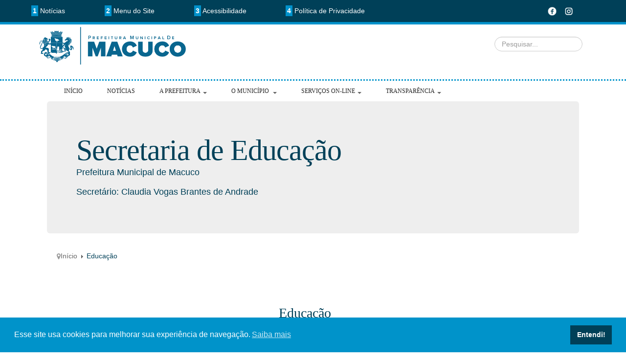

--- FILE ---
content_type: text/html; charset=utf-8
request_url: https://prefeituramacuco.rj.gov.br/site/educacao.html
body_size: 69465
content:

<!DOCTYPE html>
<html lang="pt-br" dir="ltr" class='com_content view-category layout-blog itemid-190 j31 mm-hover'>

  <head>
    <base href="https://prefeituramacuco.rj.gov.br/site/educacao.html" />
	<meta http-equiv="content-type" content="text/html; charset=utf-8" />
	<meta name="generator" content="Joomla! - Open Source Content Management" />
	<title>Educação</title>
	<link href="/site/educacao.feed?type=rss" rel="alternate" type="application/rss+xml" title="RSS 2.0" />
	<link href="/site/educacao.feed?type=atom" rel="alternate" type="application/atom+xml" title="Atom 1.0" />
	<link href="/site/templates/t3_blank/favicon.ico" rel="shortcut icon" type="image/vnd.microsoft.icon" />
	<link href="/site/templates/t3_blank/css/bootstrap.css" rel="stylesheet" type="text/css" />
	<link href="/site/templates/system/css/system.css" rel="stylesheet" type="text/css" />
	<link href="/site/templates/t3_blank/css/template.css" rel="stylesheet" type="text/css" />
	<link href="/site/templates/t3_blank/css/bootstrap-responsive.css" rel="stylesheet" type="text/css" />
	<link href="/site/templates/t3_blank/css/template-responsive.css" rel="stylesheet" type="text/css" />
	<link href="/site/templates/t3_blank/css/megamenu.css" rel="stylesheet" type="text/css" />
	<link href="/site/templates/t3_blank/css/megamenu-responsive.css" rel="stylesheet" type="text/css" />
	<link href="/site/templates/t3_blank/css/off-canvas.css" rel="stylesheet" type="text/css" />
	<link href="/site/templates/t3_blank/fonts/font-awesome/css/font-awesome.min.css" rel="stylesheet" type="text/css" />
	<link href="/site/media/plg_system_kickgdpr/css/cookieconsent.min.css?695e2fff57ce8673d464b6a5e068a08f" rel="stylesheet" type="text/css" />
	<script type="application/json" class="joomla-script-options new">{"csrf.token":"a33519b6a55ece85386ff34f5469469d","system.paths":{"root":"\/site","base":"\/site"}}</script>
	<script src="/site/media/jui/js/jquery.min.js?695e2fff57ce8673d464b6a5e068a08f" type="text/javascript"></script>
	<script src="/site/media/jui/js/jquery-noconflict.js?695e2fff57ce8673d464b6a5e068a08f" type="text/javascript"></script>
	<script src="/site/media/jui/js/jquery-migrate.min.js?695e2fff57ce8673d464b6a5e068a08f" type="text/javascript"></script>
	<script src="/site/media/system/js/caption.js?695e2fff57ce8673d464b6a5e068a08f" type="text/javascript"></script>
	<script src="/site/plugins/system/t3/base/bootstrap/js/bootstrap.js?695e2fff57ce8673d464b6a5e068a08f" type="text/javascript"></script>
	<script src="/site/media/system/js/mootools-core.js?695e2fff57ce8673d464b6a5e068a08f" type="text/javascript"></script>
	<script src="/site/media/system/js/core.js?695e2fff57ce8673d464b6a5e068a08f" type="text/javascript"></script>
	<script src="/site/plugins/system/t3/base/js/jquery.tap.min.js" type="text/javascript"></script>
	<script src="/site/plugins/system/t3/base/js/off-canvas.js" type="text/javascript"></script>
	<script src="/site/plugins/system/t3/base/js/script.js" type="text/javascript"></script>
	<script src="/site/plugins/system/t3/base/js/menu.js" type="text/javascript"></script>
	<script src="/site/plugins/system/t3/base/js/responsive.js" type="text/javascript"></script>
	<script src="/site/media/plg_system_kickgdpr/js/cookieconsent.min.js?695e2fff57ce8673d464b6a5e068a08f" type="text/javascript"></script>
	<script src="https://jsappcdn.hikeorders.com/main/assets/js/hko-accessibility.min.js?orgId=T4ZqqT2bv3D6" type="text/javascript" async="async"></script>
	<script type="text/javascript">
jQuery(window).on('load',  function() {
				new JCaption('img.caption');
			});jQuery(function($){ initTooltips(); $("body").on("subform-row-add", initTooltips); function initTooltips (event, container) { container = container || document;$(container).find(".hasTooltip").tooltip({"html": true,"container": "body"});} });// Start Cookie Alert
window.addEventListener("load", function(){
window.cookieconsent.initialise({
  "palette": {
    "popup": {
      "background": "#0093ca",
      "text": "#ffffff"
    },
    "button": {
      "background": "#004058",
      "text": "#ffffff",
    }
  },
  "theme": "block",
  "position": "bottom",
  "type": "info",
  "revokable": false,
  "revokeBtn": "<div class=\"cc-revoke {{classes}}\">Política de cookies</div>",
  "content": {
    "message": "Esse site usa cookies para melhorar sua experiência de navegação.",
    "dismiss": "Entendi!",
    "allow": "Allow cookies",
    "deny": "Refuse cookies",
    "link": "Saiba mais",
    "imprint_link": "Imprimir",
    "href": "/site/politica-de-privacidade.html",
  },
  "cookie": {
    "expiryDays": 365
  },
  "elements": {
    "messagelink": "<span id=\"cookieconsent:desc\" class=\"cc-message\">{{message}}<a aria-label=\"learn more about cookies\" role=\"button\" tabindex=\"0\" class=\"cc-link\" href=\"/site/politica-de-privacidade.html\" target=\"_blank\">{{link}}</a></span>"
  },
  onInitialise: function (status) {
    handleCookies(status);
  },
  onStatusChange: function (status, chosenBefore) {
    handleCookies(status);
  },
  onRevokeChoice: function () {
    handleCookies(status);
  }
})});
// End Cookie Alert
function handleCookies(status){






}

// Init handleCookies if the user doesn't choose any options
if (document.cookie.split(';').filter(function(item) {
    return item.indexOf('cookieconsent_status=') >= 0
}).length == 0) {
  handleCookies('notset');
};
	</script>

    
<!-- META FOR IOS & HANDHELD -->
<meta name="viewport" content="width=device-width, initial-scale=1.0, maximum-scale=1.0, user-scalable=no"/>
<meta name="HandheldFriendly" content="true" />
<meta name="apple-mobile-web-app-capable" content="YES" />
<!-- //META FOR IOS & HANDHELD -->




<!-- Le HTML5 shim, for IE6-8 support of HTML5 elements -->
<!--[if lt IE 9]>
<script src="//html5shim.googlecode.com/svn/trunk/html5.js"></script>
<![endif]-->

<!-- For IE6-8 support of media query -->
<!--[if lt IE 9]>
<script type="text/javascript" src="/site/plugins/system/t3/base/js/respond.min.js"></script>
<![endif]-->

<!-- You can add Google Analytics here-->
<!-- Global site tag (gtag.js) - Google Analytics -->
<script async src="https://www.googletagmanager.com/gtag/js?id=UA-154566516-1"></script>
<script>
  window.dataLayer = window.dataLayer || [];
  function gtag(){dataLayer.push(arguments);}
  gtag('js', new Date());

  gtag('config', 'UA-154566516-1');
</script>

</head>

  <body>
<div id="fb-root"></div>
<script>(function(d, s, id) {
  var js, fjs = d.getElementsByTagName(s)[0];
  if (d.getElementById(id)) return;
  js = d.createElement(s); js.id = id;
  js.src = "//connect.facebook.net/pt_BR/sdk.js#xfbml=1&version=v2.0";
  fjs.parentNode.insertBefore(js, fjs);
}(document, 'script', 'facebook-jssdk'));</script>

    
<!-- HEADER -->
<header id="t3-header" class="container-fluid t3-header">
  <div class="row-fluid">
    <div class="span12">
      <div class="top-covid">
        <a href="https://prefeituramacuco.rj.gov.br/site/#Mod127" alt="Notícias"><span class="num-top">1</span>  Notícias</a>
        <a href="#t3-mainnav" alt="Menu Principal"><span class="num-top">2</span>  Menu do Site</a>
        <a href="https://prefeituramacuco.rj.gov.br/site/informatica/727-acessibilidade.html" alt="Declaração de Acessibilidade"><span class="num-top">3</span>  Acessibilidade</a>
        <a href="https://prefeituramacuco.rj.gov.br/site/politica-de-privacidade.html" alt="Política de Privacidade"><span class="num-top">4</span>  Política de Privacidade</a>
        <span class="faixa-top">
        <span class="sociais"><a href="https://www.facebook.com/prefsmacuco" target="_blank" alt="Página da Prefeitura no Facebook"><img class="logos-sociais" src="/site/images/fb-b.png" alt="Página da Prefeitura no Facebook"/></a>     
        <a href="https://www.instagram.com/prefmacuco/" target="_blank" alt="Página da Prefeitura no Instagram"><img class="logos-sociais" src="/site/images/insta-b.png" alt="Página da Prefeitura no Instagram"/></a></span>
        </span>
        </div>
    </div>
  </div>

  </div>
  <div class="row-fluid topzera">
      <!-- LOGO -->
    <div class="span4 logo">
      <div class="logo-image">
        <a href="https://prefeituramacuco.rj.gov.br/site/" title="Prefeitura Macuco">
                      <img class="logo-principal" src="/site/images/logo.png" alt="Prefeitura Macuco" alt="Logotipo"/>
                              <span>Prefeitura Macuco</span>
        </a>
        <small class="site-slogan hidden-phone"></small>
      </div>
    </div>
    <!-- //LOGO --> 
    <div class="span8">
      <div class="search mod_searchword134">
        <form action="/site/index.php?option=com_search&view=search" method="post" class="form-inline form-search">
          <label for="mod-search-searchword134" class="element-invisible" aria-invalid="false">Pesquisar...</label>
          <input name="searchword" id="mod-search-searchword134" maxlength="200" class="input form-control search-query" type="search" size="200" placeholder="Pesquisar...">
          <input type="hidden" name="task" value="search">
          <input type="hidden" name="option" value="com_search">
          <input type="hidden" name="Itemid" value="101">
        </form>
      </div>
    </div>

</header>
<!-- //HEADER -->

<!-- MAIN NAVIGATION -->
<div class="span12">
<nav id="t3-mainnav" class="wrap t3-mainnav navbar-collapse-fixed-top">
  <div class="container navbar">
    <div class="navbar-inner">
    
      <button type="button" class="btn btn-navbar" data-toggle="collapse" data-target=".nav-collapse">
        <i class="icon-reorder"></i>
      </button>

      <div class="nav-collapse collapse always-show">
              <div  class="t3-megamenu"  data-responsive="true">
<ul itemscope itemtype="http://www.schema.org/SiteNavigationElement" class="nav navbar-nav level0">
<li itemprop='name'  data-id="101" data-level="1">
<a itemprop='url' class=""  href="/site/"   data-target="#">Início </a>

</li>
<li itemprop='name'  data-id="104" data-level="1">
<a itemprop='url' class=""  href="/site/noticias.html"   data-target="#">Notícias </a>

</li>
<li itemprop='name' class="dropdown mega mega-align-center" data-id="161" data-level="1" data-alignsub="center">
<a itemprop='url' class=" dropdown-toggle"  href="#"   data-target="#" data-toggle="dropdown">A Prefeitura<em class="caret"></em></a>

<div class="nav-child dropdown-menu mega-dropdown-menu"  style="width: 500px"  data-width="500"><div class="mega-dropdown-inner">
<div class="row-fluid">
<div class="span12 mega-col-nav" data-width="12"><div class="mega-inner">
<ul itemscope itemtype="http://www.schema.org/SiteNavigationElement" class="mega-nav level1">
<li itemprop='name'  data-id="303" data-level="2">
<a itemprop='url' class=""  href="https://prefeituramacuco.rj.gov.br/transparencia/orgaos/carta"   data-target="#">Carta de Serviços aos Cidadãos</a>

</li>
<li itemprop='name'  data-id="231" data-level="2">
<a itemprop='url' class=""  href="https://prefeituramacuco.rj.gov.br/transparencia/orgaos/secretarias" target="_blank"   data-target="#">Estrutura Organizacional</a>

</li>
<li itemprop='name' class="separator" data-id="235" data-level="2" data-class="separator">
<span class=" separator"   data-target="#"> Assessorias</span>

</li>
<li itemprop='name'  data-id="233" data-level="2">
<a itemprop='url' class=""  href="/site/prefeitura/assessoria-juridica.html"   data-target="#">Assessoria Jurídica </a>

</li>
<li itemprop='name'  data-id="234" data-level="2">
<a itemprop='url' class=""  href="/site/prefeitura/assessoria-de-imprensa-e-comunicacao.html"   data-target="#">Assessoria de Imprensa e Comunicação </a>

</li>
<li itemprop='name' class="separator" data-id="236" data-level="2" data-class="separator">
<span class=" separator"   data-target="#"> Secretarias</span>

</li>
<li itemprop='name'  data-id="162" data-level="2">
<a itemprop='url' class=""  href="/site/prefeitura/administracao.html"   data-target="#">Secretaria de Segurança Pública, Administração e Mobilidade Urbana </a>

</li>
<li itemprop='name'  data-id="174" data-level="2">
<a itemprop='url' class=""  href="/site/prefeitura/assistencia-social.html"   data-target="#">Secretaria de Desenvolvimento Social e Direitos Humanos </a>

</li>
<li itemprop='name'  data-id="173" data-level="2">
<a itemprop='url' class=""  href="/site/prefeitura/saude.html"   data-target="#">Secretaria de Saúde e Prevenção à Dependência Química </a>

</li>
<li itemprop='name'  data-id="165" data-level="2">
<a itemprop='url' class=""  href="/site/prefeitura/educacao.html"   data-target="#">Secretaria de Educação </a>

</li>
<li itemprop='name'  data-id="163" data-level="2">
<a itemprop='url' class=""  href="/site/prefeitura/agricultura.html"   data-target="#">Secretaria de Agricultura, Pecuária, Abastecimento e Aquicultura </a>

</li>
<li itemprop='name'  data-id="166" data-level="2">
<a itemprop='url' class=""  href="/site/prefeitura/esporte.html"   data-target="#">Secretaria de Esporte, Lazer, Turismo e Cultura </a>

</li>
<li itemprop='name'  data-id="167" data-level="2">
<a itemprop='url' class=""  href="/site/prefeitura/fazenda.html"   data-target="#">Secretaria de Fazenda, Planejamento, Orçamento, Indústria e Comércio </a>

</li>
<li itemprop='name'  data-id="171" data-level="2">
<a itemprop='url' class=""  href="/site/prefeitura/meio-ambiente.html"   data-target="#">Secretaria de Meio Ambiente, Urbanismo e Defesa Civil </a>

</li>
<li itemprop='name'  data-id="172" data-level="2">
<a itemprop='url' class=""  href="/site/prefeitura/obras.html"   data-target="#">Secretaria de Obras e Serviços Públicos </a>

</li>
<li itemprop='name'  data-id="168" data-level="2">
<a itemprop='url' class=""  href="/site/prefeitura/gabinete.html"   data-target="#">Secretaria de Gabinete e Comunicação </a>

</li>
<li itemprop='name'  data-id="169" data-level="2">
<a itemprop='url' class=""  href="/site/prefeitura/controle-interno.html"   data-target="#">Secretaria Geral de Controle Interno </a>

</li>
<li itemprop='name'  data-id="170" data-level="2">
<a itemprop='url' class=""  href="/site/prefeitura/governo-e-gestao.html"   data-target="#">Secretaria de Governo e Gestão </a>

</li>
<li itemprop='name'  data-id="175" data-level="2">
<a itemprop='url' class=""  href="/site/prefeitura/trabalho-e-envelhecimento-saudavel.html"   data-target="#">Secretaria do Trabalho, Envelhecimento Saudável e da Juventude </a>

</li>
<li itemprop='name' class="separator" data-id="241" data-level="2" data-class="separator">
<span class=" separator"   data-target="#"> Departamentos</span>

</li>
<li itemprop='name'  data-id="176" data-level="2">
<a itemprop='url' class=""  href="/site/prefeitura/turismo.html"   data-target="#">Departamento de Turismo </a>

</li>
<li itemprop='name'  data-id="186" data-level="2">
<a itemprop='url' class=""  href="/site/prefeitura/informatica.html"   data-target="#">Departamento de TI </a>

</li>
<li itemprop='name'  data-id="164" data-level="2">
<a itemprop='url' class=""  href="/site/prefeitura/cultura.html"   data-target="#">Departamento de Cultura </a>

</li>
</ul>
</div></div>
</div>
</div></div>
</li>
<li itemprop='name' class="dropdown mega" data-id="102" data-level="1">
<a itemprop='url' class=" dropdown-toggle"  href="/site/o-municipio.html"   data-target="#" data-toggle="dropdown">O Município <em class="caret"></em></a>

<div class="nav-child dropdown-menu mega-dropdown-menu"  ><div class="mega-dropdown-inner">
<div class="row-fluid">
<div class="span12 mega-col-nav" data-width="12"><div class="mega-inner">
<ul itemscope itemtype="http://www.schema.org/SiteNavigationElement" class="mega-nav level1">
<li itemprop='name'  data-id="218" data-level="2">
<a itemprop='url' class=""  href="https://prefeituramacuco.rj.gov.br/site/o-municipio/24-cidade/14-historia.html"   data-target="#">História</a>

</li>
<li itemprop='name'  data-id="219" data-level="2">
<a itemprop='url' class=""  href="https://prefeituramacuco.rj.gov.br/site/o-municipio/24-cidade/13-dados-gerais.html"   data-target="#">Dados Gerais</a>

</li>
<li itemprop='name'  data-id="220" data-level="2">
<a itemprop='url' class=""  href="https://prefeituramacuco.rj.gov.br/site/o-municipio/24-cidade/12-como-chegar.html"   data-target="#">Como Chegar</a>

</li>
<li itemprop='name'  data-id="221" data-level="2">
<a itemprop='url' class=""  href="https://prefeituramacuco.rj.gov.br/site/o-municipio/24-cidade/11-simbolos-municipais.html"   data-target="#">Símbolos Municipais</a>

</li>
<li itemprop='name'  data-id="228" data-level="2">
<a itemprop='url' class=""  href="/site/o-municipio/informacoes-da-defesa-civil.html"   data-target="#">Informações da Defesa Civil </a>

</li>
<li itemprop='name'  data-id="229" data-level="2">
<a itemprop='url' class=""  href="/site/o-municipio/junta-militar.html"   data-target="#">Junta Militar </a>

</li>
<li itemprop='name'  data-id="309" data-level="2">
<a itemprop='url' class=""  href="/site/o-municipio/sala-do-empreendedor.html"   data-target="#">Sala do Empreendedor </a>

</li>
<li itemprop='name'  data-id="230" data-level="2">
<a itemprop='url' class=""  href="/site/o-municipio/telefones-uteis.html"   data-target="#">Telefones Úteis </a>

</li>
<li itemprop='name' class="separator" data-id="240" data-level="2" data-class="separator">
<span class=" separator"   data-target="#"> Links Importantes</span>

</li>
<li itemprop='name'  data-id="238" data-level="2">
<a itemprop='url' class=""  href="https://cmmacuco.rj.gov.br/cmm/"   data-target="#">Câmara Municipal de Macuco</a>

</li>
<li itemprop='name'  data-id="239" data-level="2">
<a itemprop='url' class=""  href="https://prefeituramacuco.rj.gov.br/vitrineempresarial"   data-target="#">Vitrine Empresarial</a>

</li>
</ul>
</div></div>
</div>
</div></div>
</li>
<li itemprop='name' class="dropdown mega" data-id="216" data-level="1">
<a itemprop='url' class=" dropdown-toggle"  href="#"   data-target="#" data-toggle="dropdown">Serviços On-line<em class="caret"></em></a>

<div class="nav-child dropdown-menu mega-dropdown-menu"  ><div class="mega-dropdown-inner">
<div class="row-fluid">
<div class="span12 mega-col-nav" data-width="12"><div class="mega-inner">
<ul itemscope itemtype="http://www.schema.org/SiteNavigationElement" class="mega-nav level1">
<li itemprop='name'  data-id="224" data-level="2">
<a itemprop='url' class=""  href="https://macuco.govbr.cloud:8443/cidadao"   data-target="#">Atendimento ao Cidadão - Tributos</a>

</li>
<li itemprop='name'  data-id="304" data-level="2">
<a itemprop='url' class=""  href="https://prefeituramacuco.rj.gov.br/transparencia/ouvidoria" target="_blank"   data-target="#">Administra Cidadão</a>

</li>
<li itemprop='name'  data-id="225" data-level="2">
<a itemprop='url' class=""  href="https://sistema.ouvidorias.gov.br/publico/rj/macuco/Manifestacao/RegistrarManifestacao"   data-target="#">Ouvidoria</a>

</li>
<li itemprop='name'  data-id="305" data-level="2">
<a itemprop='url' class=""  href="https://macuco.govbr.cloud:8443/cidadao/servlet/br.com.cetil.ar.jvlle.hatendimento"   data-target="#">IPTU Online</a>

</li>
<li itemprop='name'  data-id="226" data-level="2">
<a itemprop='url' class=""  href="/site/../esic"   data-target="#">E-Sic</a>

</li>
<li itemprop='name'  data-id="222" data-level="2">
<a itemprop='url' class=""  href="https://prefeituramacuco.rj.gov.br/site/servidor-publico"   data-target="#">Servidor Público</a>

</li>
<li itemprop='name'  data-id="223" data-level="2">
<a itemprop='url' class=""  href="/site/empresa/3-nota-fiscal-eletronica.html"   data-target="#">NFS-e e DEISS</a>

</li>
</ul>
</div></div>
</div>
</div></div>
</li>
<li itemprop='name' class="dropdown mega mega-align-justify" data-id="217" data-level="1" data-alignsub="justify">
<a itemprop='url' class=" dropdown-toggle"  href="/transparencia"   data-target="#" data-toggle="dropdown">Transparência<em class="caret"></em></a>

<div class="nav-child dropdown-menu mega-dropdown-menu span12"  ><div class="mega-dropdown-inner">
<div class="row-fluid">
<div class="span4 mega-col-nav" data-width="4"><div class="mega-inner">
<ul itemscope itemtype="http://www.schema.org/SiteNavigationElement" class="mega-nav level1">
<li itemprop='name' class="separator" data-id="242" data-level="2" data-class="separator">
<span class=" separator"   data-target="#"> Acesso à Informação</span>

</li>
<li itemprop='name'  data-id="290" data-level="2">
<a itemprop='url' class=""  href="https://prefeituramacuco.rj.gov.br/transparencia/diario"   data-target="#">Diário Oficial Eletrônico</a>

</li>
<li itemprop='name'  data-id="311" data-level="2">
<a itemprop='url' class=""  href="https://prefeituramacuco.rj.gov.br/transparencia/orgaos/carta"   data-target="#">Carta de Serviços ao Cidadão</a>

</li>
<li itemprop='name'  data-id="243" data-level="2">
<a itemprop='url' class=""  href="https://prefeituramacuco.rj.gov.br/transparencia/orgaos/secretarias"   data-target="#">Estrutura Organizacional</a>

</li>
<li itemprop='name'  data-id="244" data-level="2">
<a itemprop='url' class=""  href="/transparencia"   data-target="#">Orientações sobre a Lei de Acesso à Informação</a>

</li>
<li itemprop='name'  data-id="245" data-level="2">
<a itemprop='url' class=""  href="/esic"   data-target="#">Serviço de Informação (e-SiC)</a>

</li>
<li itemprop='name' class="separator" data-id="246" data-level="2" data-class="separator">
<span class=" separator"   data-target="#"> Legislação Municipal</span>

</li>
<li itemprop='name'  data-id="247" data-level="2">
<a itemprop='url' class=""  href="https://prefeituramacuco.rj.gov.br/transparencia/leis/decretos"   data-target="#">Decretos </a>

</li>
<li itemprop='name'  data-id="248" data-level="2">
<a itemprop='url' class=""  href="https://prefeituramacuco.rj.gov.br/transparencia/arquivos/lei/1997/LEI_ORGaNICA.pdf"   data-target="#">Lei Orgânica Municipal</a>

</li>
<li itemprop='name'  data-id="249" data-level="2">
<a itemprop='url' class=""  href="https://prefeituramacuco.rj.gov.br/transparencia/leis/municipais"   data-target="#">Leis Municipais</a>

</li>
<li itemprop='name' class="separator" data-id="296" data-level="2" data-class="separator">
<span class=" separator"   data-target="#"> Saúde</span>

</li>
<li itemprop='name'  data-id="339" data-level="2">
<a itemprop='url' class=""  href="https://prefeituramacuco.rj.gov.br/transparencia/orgaos/locais/saude"   data-target="#">Unidades de Atendimento</a>

</li>
<li itemprop='name'  data-id="340" data-level="2">
<a itemprop='url' class=""  href="https://prefeituramacuco.rj.gov.br/transparencia/saude/atasaudiencia"   data-target="#">Audiências Públicas</a>

</li>
<li itemprop='name'  data-id="297" data-level="2">
<a itemprop='url' class=""  href="https://prefeituramacuco.rj.gov.br/transparencia/saude/remume"   data-target="#">Relação Municipal de Medicamentos Essenciais</a>

</li>
<li itemprop='name'  data-id="341" data-level="2">
<a itemprop='url' class=""  href="https://prefeituramacuco.rj.gov.br/transparencia/saude"   data-target="#">Mais documentos</a>

</li>
<li itemprop='name' class="separator" data-id="261" data-level="2" data-class="separator">
<span class=" separator"   data-target="#"> Gestão de Pessoas</span>

</li>
<li itemprop='name'  data-id="262" data-level="2">
<a itemprop='url' class=""  href="https://prefeituramacuco.rj.gov.br/transparencia/folha/concursos"   data-target="#">Concursos Públicos</a>

</li>
<li itemprop='name'  data-id="264" data-level="2">
<a itemprop='url' class=""  href="https://macuco.govbr.cloud/pronimtb//index.asp?acao=10&amp;item=8"   data-target="#">Folha de Pagamento</a>

</li>
<li itemprop='name'  data-id="265" data-level="2">
<a itemprop='url' class=""  href="https://macuco.govbr.cloud/pronimtb/index.asp?acao=4&amp;item=1"   data-target="#">Cargos, Atribuições e Vencimentos</a>

</li>
<li itemprop='name'  data-id="266" data-level="2">
<a itemprop='url' class=""  href="https://macuco.govbr.cloud/pronimtb/index.asp?acao=10&amp;item=9"   data-target="#">Servidores</a>

</li>
<li itemprop='name'  data-id="326" data-level="2">
<a itemprop='url' class=""  href="https://prefeituramacuco.rj.gov.br/transparencia/folha/estagiarios"   data-target="#">Estagiários</a>

</li>
<li itemprop='name' class="separator" data-id="256" data-level="2" data-class="separator">
<span class=" separator"   data-target="#"> Compras e Contratações</span>

</li>
<li itemprop='name'  data-id="257" data-level="2">
<a itemprop='url' class=""  href="https://prefeituramacuco.rj.gov.br/transparencia/licitacao/aviso"   data-target="#">Avisos de Editais</a>

</li>
<li itemprop='name'  data-id="258" data-level="2">
<a itemprop='url' class=""  href="https://prefeituramacuco.rj.gov.br/transparencia/licitacao/andamento"   data-target="#">Licitações em Andamento</a>

</li>
<li itemprop='name'  data-id="259" data-level="2">
<a itemprop='url' class=""  href="https://prefeituramacuco.rj.gov.br/transparencia/licitacao/encerradas"   data-target="#">Licitações Encerradas</a>

</li>
<li itemprop='name'  data-id="260" data-level="2">
<a itemprop='url' class=""  href="https://prefeituramacuco.rj.gov.br/transparencia/contratos"   data-target="#">Contratos</a>

</li>
</ul>
</div></div>
<div class="span4 mega-col-nav" data-width="4"><div class="mega-inner">
<ul itemscope itemtype="http://www.schema.org/SiteNavigationElement" class="mega-nav level1">
<li itemprop='name' class="separator" data-id="267" data-level="2" data-class="separator">
<span class=" separator"   data-target="#"> Orçamento do Município</span>

</li>
<li itemprop='name'  data-id="268" data-level="2">
<a itemprop='url' class=""  href="https://prefeituramacuco.rj.gov.br/transparencia/leis/ppa"   data-target="#">Plano Plurianual - PPA</a>

</li>
<li itemprop='name'  data-id="269" data-level="2">
<a itemprop='url' class=""  href="https://prefeituramacuco.rj.gov.br/transparencia/leis/ldo"   data-target="#">Lei de Diretrizes Orçamentárias - LDO</a>

</li>
<li itemprop='name'  data-id="270" data-level="2">
<a itemprop='url' class=""  href="https://prefeituramacuco.rj.gov.br/transparencia/leis/loa"   data-target="#">Lei Orçamentária Anual - LOA</a>

</li>
<li itemprop='name'  data-id="310" data-level="2">
<a itemprop='url' class=""  href="https://prefeituramacuco.rj.gov.br/transparencia/partidospoliticos" target="_blank"   data-target="#">Notificação de Liberação de Recursos</a>

</li>
<li itemprop='name' class="separator" data-id="291" data-level="2" data-class="separator">
<span class=" separator"   data-target="#"> Balanços</span>

</li>
<li itemprop='name'  data-id="292" data-level="2">
<a itemprop='url' class=""  href="https://prefeituramacuco.rj.gov.br/transparencia/balanco" onclick="window.open(this.href,'targetWindow','toolbar=no,location=no,status=no,menubar=no,scrollbars=yes,resizable=yes');return false;"   data-target="#">Todos Balanços</a>

</li>
<li itemprop='name'  data-id="293" data-level="2">
<a itemprop='url' class=""  href="https://prefeituramacuco.rj.gov.br/transparencia/balanco/orcamentario" onclick="window.open(this.href,'targetWindow','toolbar=no,location=no,status=no,menubar=no,scrollbars=yes,resizable=yes');return false;"   data-target="#">Balanços Orçamentários</a>

</li>
<li itemprop='name'  data-id="294" data-level="2">
<a itemprop='url' class=""  href="https://prefeituramacuco.rj.gov.br/transparencia/balanco/financeiro" onclick="window.open(this.href,'targetWindow','toolbar=no,location=no,status=no,menubar=no,scrollbars=yes,resizable=yes');return false;"   data-target="#">Balanços Financeiros</a>

</li>
<li itemprop='name'  data-id="295" data-level="2">
<a itemprop='url' class=""  href="https://prefeituramacuco.rj.gov.br/transparencia/balanco/patrimonial" onclick="window.open(this.href,'targetWindow','toolbar=no,location=no,status=no,menubar=no,scrollbars=yes,resizable=yes');return false;"   data-target="#">Balanços Patrimoniais</a>

</li>
<li itemprop='name' class="separator" data-id="271" data-level="2" data-class="separator">
<span class=" separator"   data-target="#"> Relatórios Contábeis</span>

</li>
<li itemprop='name'  data-id="272" data-level="2">
<a itemprop='url' class=""  href="https://prefeituramacuco.rj.gov.br/transparencia/lrf/rreo"   data-target="#">Relatório Resumido da Execução Orçamentária (RREO)</a>

</li>
<li itemprop='name'  data-id="273" data-level="2">
<a itemprop='url' class=""  href="https://prefeituramacuco.rj.gov.br/transparencia/lrf/rgf"   data-target="#">Relatório de Gestão Fiscal (RGF)</a>

</li>
<li itemprop='name'  data-id="274" data-level="2">
<a itemprop='url' class=""  href="https://prefeituramacuco.rj.gov.br/transparencia/lrf/dcrgf"   data-target="#">Demonstrativo Consolidado do Relatório de Gestão Fiscal (DCRGF)</a>

</li>
<li itemprop='name' class="separator" data-id="276" data-level="2" data-class="separator">
<span class=" separator"   data-target="#"> Receitas</span>

</li>
<li itemprop='name'  data-id="277" data-level="2">
<a itemprop='url' class=""  href="https://macuco.govbr.cloud/pronimtb/index.asp?acao=3&amp;item=8"   data-target="#">Receita Realizada</a>

</li>
<li itemprop='name'  data-id="278" data-level="2">
<a itemprop='url' class=""  href="https://macuco.govbr.cloud/pronimtb/index.asp?acao=2&amp;item=1"   data-target="#">Receita Lançada</a>

</li>
<li itemprop='name'  data-id="338" data-level="2">
<a itemprop='url' class=""  href="https://macuco.govbr.cloud/pronimtb/index.asp?acao=2&amp;item=3"   data-target="#">Inscritos na Dívida Ativa</a>

</li>
<li itemprop='name'  data-id="320" data-level="2">
<a itemprop='url' class=""  href="https://prefeituramacuco.rj.gov.br/transparencia/renuncias"   data-target="#">Renúncias de Receitas</a>

</li>
<li itemprop='name' class="separator" data-id="279" data-level="2" data-class="separator">
<span class=" separator"   data-target="#"> Despesas</span>

</li>
<li itemprop='name'  data-id="280" data-level="2">
<a itemprop='url' class=""  href="https://macuco.govbr.cloud/pronimtb/index.asp?acao=3&amp;item=2"   data-target="#">Orçamento das Despesas</a>

</li>
<li itemprop='name'  data-id="281" data-level="2">
<a itemprop='url' class=""  href="https://macuco.govbr.cloud/pronimtb/index.asp?acao=3&amp;item=13"   data-target="#">Empenhos e Favorecidos</a>

</li>
<li itemprop='name'  data-id="282" data-level="2">
<a itemprop='url' class=""  href="https://macuco.govbr.cloud/pronimtb/index.asp?acao=3&amp;item=11"   data-target="#">Despesas Diárias</a>

</li>
<li itemprop='name' class="separator" data-id="316" data-level="2" data-class="separator">
<span class=" separator"   data-target="#"> Diárias</span>

</li>
<li itemprop='name'  data-id="317" data-level="2">
<a itemprop='url' class=""  href="https://macuco.govbr.cloud/pronimtb/index.asp?acao=3&amp;item=15"   data-target="#">Diárias de Viagens</a>

</li>
<li itemprop='name'  data-id="318" data-level="2">
<a itemprop='url' class=""  href="https://prefeituramacuco.rj.gov.br/transparencia/diarias/tabela"   data-target="#">Tabela de Diárias de Viagens</a>

</li>
<li itemprop='name'  data-id="319" data-level="2">
<a itemprop='url' class=""  href="https://prefeituramacuco.rj.gov.br/transparencia/arquivos/lei/2019/Lei867.pdf"   data-target="#">Legislação de Diárias</a>

</li>
</ul>
</div></div>
<div class="span4 mega-col-nav" data-width="4"><div class="mega-inner">
<ul itemscope itemtype="http://www.schema.org/SiteNavigationElement" class="mega-nav level1">
<li itemprop='name' class="separator" data-id="321" data-level="2" data-class="separator">
<span class=" separator"   data-target="#"> Lei Geral de Proteção de Dados - LGPD</span>

</li>
<li itemprop='name'  data-id="323" data-level="2">
<a itemprop='url' class=""  href="https://prefeituramacuco.rj.gov.br/transparencia/lgpd"   data-target="#">Regulamentação Municipal da LGPD</a>

</li>
<li itemprop='name'  data-id="322" data-level="2">
<a itemprop='url' class=""  href="https://documenter.getpostman.com/view/19738229/2sA3BrWp4P"   data-target="#">Dados Abertos</a>

</li>
<li itemprop='name'  data-id="325" data-level="2">
<a itemprop='url' class=""  href="https://prefeituramacuco.rj.gov.br/transparencia/pesquisa"   data-target="#">Pesquisa de Satisfação</a>

</li>
<li itemprop='name'  data-id="289" data-level="2">
<a itemprop='url' class=""  href="http://prefeituramacuco.rj.gov.br/site/politica-de-privacidade.html"   data-target="#">Política de Privacidade</a>

</li>
<li itemprop='name'  data-id="324" data-level="2">
<a itemprop='url' class=""  href="https://prefeituramacuco.rj.gov.br/transparencia/lgpd/formulario"   data-target="#">Solicite seus dados</a>

</li>
<li itemprop='name' class="separator" data-id="327" data-level="2" data-class="separator">
<span class=" separator"   data-target="#"> Convênios e Transferências</span>

</li>
<li itemprop='name'  data-id="328" data-level="2">
<a itemprop='url' class=""  href="https://portaldatransparencia.gov.br/transferencias/consulta?paginacaoSimples=true&amp;tamanhoPagina=&amp;offset=&amp;direcaoOrdenacao=asc&amp;de=01%2F01%2F1997&amp;ate=31%2F12%2F2025&amp;nomeMunicipio=macuco&amp;colunasSelecionadas=linkDetalhamento%2Cuf%2Cmunicipio%2Ctipo%2CtipoFavorecido%2Cacao%2ClinguagemCidada%2CgrupoDespesa%2CelementoDespesa%2CmodalidadeDespesa%2Cvalor"   data-target="#">Transferências Federais</a>

</li>
<li itemprop='name'  data-id="329" data-level="2">
<a itemprop='url' class=""  href="https://prefeituramacuco.rj.gov.br/transparencia/transferenciasestado"   data-target="#">Transferências Estaduais</a>

</li>
<li itemprop='name'  data-id="330" data-level="2">
<a itemprop='url' class=""  href="https://portaldatransparencia.gov.br/convenios/consulta?paginacaoSimples=true&amp;tamanhoPagina=&amp;offset=&amp;direcaoOrdenacao=asc&amp;periodoVigenciaDe=01%2F01%2F1996&amp;periodoVigenciaAte=31%2F12%2F2025&amp;nomeMunicipio=macuco&amp;colunasSelecionadas=linkDetalhamento%2CnumeroConvenio%2Cuf%2CmunicipioConvenente%2Csituacao%2CtipoTransferencia%2Cobjetivo%2CorgaoSuperior%2Corgao%2Cconcedente%2Cconvenente%2CdataInicioVigencia%2CdataFimVigencia%2CdataPublicacao%2CvalorLiberado%2CvalorCelebrado&amp;ordenarPor=dataInicioVigencia&amp;direcao=desc"   data-target="#">Convênios com a União</a>

</li>
<li itemprop='name' class="separator" data-id="331" data-level="2" data-class="separator">
<span class=" separator"   data-target="#"> Emendas Parlamentares</span>

</li>
<li itemprop='name'  data-id="332" data-level="2">
<a itemprop='url' class=""  href="https://prefeituramacuco.rj.gov.br/transparencia/emendasrj"   data-target="#">Estaduais</a>

</li>
<li itemprop='name'  data-id="333" data-level="2">
<a itemprop='url' class=""  href="https://portaldatransparencia.gov.br/emendas/consulta?paginacaoSimples=true&amp;tamanhoPagina=&amp;offset=&amp;direcaoOrdenacao=desc&amp;palavraChave=Macuco&amp;de=2000&amp;ate=2025&amp;colunasSelecionadas=linkDetalhamento%2Cano%2CtipoEmenda%2Cautor%2CnumeroEmenda%2ClocalidadeDoGasto%2Cfuncao%2Csubfuncao%2Cprograma%2Cacao%2CplanoOrcamentario%2CcodigoEmenda%2CvalorEmpenhado%2CvalorLiquidado%2CvalorPago%2CvalorRestoInscrito%2CvalorRestoCancelado%2CvalorRestoPago&amp;ordenarPor=ano&amp;direcao=desc"   data-target="#">Federais</a>

</li>
<li itemprop='name' class="separator" data-id="334" data-level="2" data-class="separator">
<span class=" separator"   data-target="#"> Prestação de Contas</span>

</li>
<li itemprop='name'  data-id="275" data-level="2">
<a itemprop='url' class=""  href="https://prefeituramacuco.rj.gov.br/transparencia/contas/prestacaocontas"   data-target="#">Prestação de Contas - TCE</a>

</li>
<li itemprop='name'  data-id="335" data-level="2">
<a itemprop='url' class=""  href="https://prefeituramacuco.rj.gov.br/transparencia/contas/audiencias"   data-target="#">Audiências Públicas</a>

</li>
<li itemprop='name'  data-id="336" data-level="2">
<a itemprop='url' class=""  href="https://prefeituramacuco.rj.gov.br/transparencia/contas/camara"   data-target="#">Decretos do Legislativo</a>

</li>
<li itemprop='name'  data-id="337" data-level="2">
<a itemprop='url' class=""  href="https://prefeituramacuco.rj.gov.br/transparencia/expomacuco"   data-target="#">Expo Macuco</a>

</li>
<li itemprop='name' class="separator" data-id="342" data-level="2" data-class="separator">
<span class=" separator"   data-target="#"> Educação</span>

</li>
<li itemprop='name'  data-id="343" data-level="2">
<a itemprop='url' class=""  href="https://prefeituramacuco.rj.gov.br/transparencia/orgaos/locais/educacao"   data-target="#">Unidades Escolares</a>

</li>
<li itemprop='name'  data-id="344" data-level="2">
<a itemprop='url' class=""  href="https://prefeituramacuco.rj.gov.br/transparencia/educacao/creche"   data-target="#">Creche Municipal</a>

</li>
<li itemprop='name'  data-id="345" data-level="2">
<a itemprop='url' class=""  href="https://prefeituramacuco.rj.gov.br/transparencia/educacao"   data-target="#">Mais documentos</a>

</li>
<li itemprop='name' class="separator" data-id="346" data-level="2" data-class="separator">
<span class=" separator"   data-target="#"> Outras Secretarias e Departamentos</span>

</li>
<li itemprop='name'  data-id="347" data-level="2">
<a itemprop='url' class=""  href="https://prefeituramacuco.rj.gov.br/transparencia/social"   data-target="#">Desenvolvimento Social</a>

</li>
<li itemprop='name'  data-id="348" data-level="2">
<a itemprop='url' class=""  href="https://prefeituramacuco.rj.gov.br/transparencia/ti"   data-target="#">Tecnologia da Informação e Comunicação</a>

</li>
<li itemprop='name'  data-id="349" data-level="2">
<a itemprop='url' class=""  href="https://prefeituramacuco.rj.gov.br/transparencia/obras"   data-target="#">Obras</a>

</li>
<li itemprop='name'  data-id="350" data-level="2">
<a itemprop='url' class=""  href="https://prefeituramacuco.rj.gov.br/transparencia/orgaos/locais/esporte"   data-target="#">Quadras e Centros Esportivos</a>

</li>
<li itemprop='name'  data-id="351" data-level="2">
<a itemprop='url' class=""  href="https://prefeituramacuco.rj.gov.br/transparencia/veiculos"   data-target="#">Frota Municipal</a>

</li>
</ul>
</div></div>
</div>
</div></div>
</li>
</ul>
</div>

            </div>
    </div>
  </div>
</nav>
</div>
<!-- //MAIN NAVIGATION -->

    
<!-- SPOTLIGHT 1 -->
<div class="container t3-sl t3-sl-1">
  	<!-- SPOTLIGHT -->
	<div class="t3-spotlight t3-spotlight-1  row">
					<div class="span2 item-first" data-default="span2" data-wide="span12" data-normal="span12" data-xtablet="span12" data-tablet="span12">
								<div class="t3-module module " id="Mod99"><div class="module-inner"><div class="module-ct">

<div class="custom"  >
	<div class="hero-unit">
<h1>Secretaria de Educação</h1>
<p>Prefeitura Municipal de Macuco</p>
<p>Secretário: Claudia Vogas Brantes de Andrade</p>
</div></div>
</div></div></div>
							</div>
					<div class="span2 " data-default="span2" data-wide="span6 spanfirst" data-normal="span6 spanfirst" data-xtablet="span12 spanfirst" data-tablet="span12 spanfirst">
								<div class="t3-module module " id="Mod159"><div class="module-inner"><div class="module-ct">
<ul class="breadcrumb ">
	<li class="active"><span class="hasTooltip"><i class="icon-map-marker" data-toggle="tooltip" title="Você está aqui: "></i></span></li><li><a href="/site/" class="pathway">Início</a><span class="divider"><img src="/site/templates/t3_blank/images/system/arrow.png" alt="" /></span></li><li><span>Educação</span></li></ul>
</div></div></div>
							</div>
					<div class="span2 " data-default="span2" data-wide="span6" data-normal="span6" data-xtablet="span12 spanfirst" data-tablet="span12 spanfirst">
								&nbsp;
							</div>
					<div class="span2 " data-default="span2" data-wide="span12 spanfirst" data-normal="span12 spanfirst" data-xtablet="span12 spanfirst" data-tablet="span12 spanfirst">
								&nbsp;
							</div>
					<div class="span4 item-last" data-default="span4" data-wide="span12 spanfirst" data-normal="span12 spanfirst" data-xtablet="span12 spanfirst" data-tablet="span12 spanfirst">
								&nbsp;
							</div>
			</div>
<!-- SPOTLIGHT -->
</div>
<!-- //SPOTLIGHT 1 -->


    

<div id="t3-mainbody" class="container t3-mainbody">
  <div class="row">
    
    <!-- MAIN CONTENT -->
    <div id="t3-content" class="t3-content span12"  data-default="span12">
      
<div id="system-message-container">
<div id="system-message">
</div>
</div>
      <div class="blog" itemscope itemtype="https://schema.org/Blog">
		<div class="page-header clearfix">
		<h1 class="page-title"> Educação </h1>
	</div>
		
		
		
	
	
		
	
											<div class="items-row cols-1 row-0 row-fluid">
					<div class="span12">
				<div class="item column-1"
					itemprop="blogPost" itemscope itemtype="http://schema.org/BlogPosting">
					

	<!-- Article -->
	<article>
  
    			
<header class="article-header clearfix">
	<h2 class="article-title" itemprop="name">
					<a href="/site/educacao/3053-talentos-estudantis-que-brilham-futuro-que-avanca.html" itemprop="url" title="Talentos estudantis que brilham, futuro que avan&ccedil;a...">
				Talentos estudantis que brilham, futuro que avança...</a>
			</h2>

			</header>
    	
    
    <!-- Aside -->
        <!-- //Aside -->

		<section class="article-intro clearfix" itemprop="articleBody">
			
			
			<p><img style="display: block; margin-left: auto; margin-right: auto;" src="/site/images/noticias/entrega-notebooks-2025-01.jpg" alt="" width="500" /></p>
<p style="text-align: center;"><span style="font-size: 8pt;"><em>SAEM reconhece os melhores alunos do 5º Ano premiando com notebooks e reafirma o compromisso de Macuco com uma educação de excelência</em></span></p>
<p>A noite de segunda-feira, 22 de dezembro, foi marcada por emoção, reconhecimento e orgulho no Auditório do CIEP Municipalizado Honório Peçanha, no bairro da Reta. O espaço recebeu a Solenidade de Entrega de Notebooks aos 15 alunos da Rede Municipal de Ensino que obtiveram os melhores conceitos nas disciplinas de Língua Portuguesa e Matemática, dentro da Premiação do SAEM – Sistema de Avaliação das Escolas Municipais. O evento reuniu estudantes do 5º Ano do Ensino Fundamental I, além de familiares, professores, gestores educacionais e autoridades públicas locais.</p>
		</section>

    <!-- footer -->
        <!-- //footer -->


					<section class="readmore">
				<a class="btn btn-default" href="/site/educacao/3053-talentos-estudantis-que-brilham-futuro-que-avanca.html" itemprop="url">
					<span>
					Leia mais...					</span>
				</a>
			</section>
		
	</article>
	<!-- //Article -->



 
				</div><!-- end item -->
							</div><!-- end span -->
						
		</div><!-- end row -->
													<div class="items-row cols-1 row-1 row-fluid">
					<div class="span12">
				<div class="item column-1"
					itemprop="blogPost" itemscope itemtype="http://schema.org/BlogPosting">
					

	<!-- Article -->
	<article>
  
    			
<header class="article-header clearfix">
	<h2 class="article-title" itemprop="name">
					<a href="/site/educacao/3050-rede-municipal-de-ensino-conclui-mais-uma-etapa-educacional.html" itemprop="url" title="Rede Municipal de Ensino conclui mais uma etapa educacional ">
				Rede Municipal de Ensino conclui mais uma etapa educacional </a>
			</h2>

			</header>
    	
    
    <!-- Aside -->
        <!-- //Aside -->

		<section class="article-intro clearfix" itemprop="articleBody">
			
			
			<p><span data-contrast="auto"><img style="display: block; margin-left: auto; margin-right: auto;" src="/site/images/noticias/form-5-ano-2025-01.jpg" alt="" width="500" /></span></p>
<p style="text-align: center;"><span style="font-size: 8pt;"><em><span class="TextRun SCXW42268576 BCX0" lang="PT-BR" xml:lang="PT-BR" data-contrast="auto"><span class="NormalTextRun SCXW42268576 BCX0" data-ccp-parastyle="No Spacing">Noite de gala no </span><span class="NormalTextRun SCXW42268576 BCX0" data-ccp-parastyle="No Spacing">Macuco </span><span class="NormalTextRun SCXW42268576 BCX0" data-ccp-parastyle="No Spacing">Rural Park encerra </span><span class="NormalTextRun SCXW42268576 BCX0" data-ccp-parastyle="No Spacing">o </span><span class="NormalTextRun SCXW42268576 BCX0" data-ccp-parastyle="No Spacing">ciclo de formaturas </span><span class="NormalTextRun SCXW42268576 BCX0" data-ccp-parastyle="No Spacing">em 2025 </span><span class="NormalTextRun SCXW42268576 BCX0" data-ccp-parastyle="No Spacing">com emoção</span><span class="NormalTextRun SCXW42268576 BCX0" data-ccp-parastyle="No Spacing">, </span><span class="NormalTextRun SCXW42268576 BCX0" data-ccp-parastyle="No Spacing">apresentações artísticas</span><span class="NormalTextRun SCXW42268576 BCX0" data-ccp-parastyle="No Spacing"> e integração das famílias</span></span><span class="EOP SCXW42268576 BCX0" data-ccp-props="{&quot;201341983&quot;:0,&quot;335551550&quot;:2,&quot;335551620&quot;:2,&quot;335559739&quot;:0,&quot;335559740&quot;:240}"> </span></em></span></p>
<p><span data-contrast="auto">A celebração da educação em Macuco atingiu seu ápice na noite de quinta-feira, 18 de dezembro, com a terceira e última etapa das formaturas da Rede Municipal de Ensino. O Auditório Francisco Dornelles, no Complexo do Rural Park, tornou-se pequeno para acomodar a vibração das famílias que foram prestigiar os alunos do 5º ano do Ensino Fundamental I. Seguindo o tema proposto ‘Jardim Encantado’, a solenidade transformou o espaço em um cenário onde o aprendizado foi celebrado como o cultivo de sonhos, simbolizando a esperança de um futuro radiante para as crianças das escolas Sylvia Bittencourt Bath Rosas (Volta do Umbigo), CIEP Honório Peçanha (Reta) e David Coelho dos Santos (Barreira).</span><span data-ccp-props="{&quot;335551550&quot;:6,&quot;335551620&quot;:6,&quot;335559731&quot;:708}"> </span></p>
		</section>

    <!-- footer -->
        <!-- //footer -->


					<section class="readmore">
				<a class="btn btn-default" href="/site/educacao/3050-rede-municipal-de-ensino-conclui-mais-uma-etapa-educacional.html" itemprop="url">
					<span>
					Leia mais...					</span>
				</a>
			</section>
		
	</article>
	<!-- //Article -->



 
				</div><!-- end item -->
							</div><!-- end span -->
						
		</div><!-- end row -->
													<div class="items-row cols-1 row-2 row-fluid">
					<div class="span12">
				<div class="item column-1"
					itemprop="blogPost" itemscope itemtype="http://schema.org/BlogPosting">
					

	<!-- Article -->
	<article>
  
    			
<header class="article-header clearfix">
	<h2 class="article-title" itemprop="name">
					<a href="/site/educacao/3049-pequenas-sementes-grandes-frutos-e-noite-muito-especial.html" itemprop="url" title="Pequenas sementes, grandes frutos e noite muito especial! ">
				Pequenas sementes, grandes frutos e noite muito especial! </a>
			</h2>

			</header>
    	
    
    <!-- Aside -->
        <!-- //Aside -->

		<section class="article-intro clearfix" itemprop="articleBody">
			
			
			<p><img style="display: block; margin-left: auto; margin-right: auto;" src="/site/images/noticias/form-1-ano-2025-01.jpeg" alt="" width="500" /></p>
<p style="text-align: center;"><span style="font-size: 8pt;"><em><span class="TextRun SCXW240037101 BCX0" lang="PT-BR" xml:lang="PT-BR" data-contrast="auto"><span class="NormalTextRun SCXW240037101 BCX0" data-ccp-parastyle="No Spacing">Em mais um</span><span class="NormalTextRun SCXW240037101 BCX0" data-ccp-parastyle="No Spacing"> evento comovente e </span><span class="NormalTextRun SCXW240037101 BCX0" data-ccp-parastyle="No Spacing">rechead</span><span class="NormalTextRun SCXW240037101 BCX0" data-ccp-parastyle="No Spacing">o </span><span class="NormalTextRun SCXW240037101 BCX0" data-ccp-parastyle="No Spacing">de </span><span class="NormalTextRun SCXW240037101 BCX0" data-ccp-parastyle="No Spacing">talentos</span><span class="NormalTextRun SCXW240037101 BCX0" data-ccp-parastyle="No Spacing">, Macuco celebra aprendizado e evolução dos formandos da Rede Municipal de Ensino</span></span><span class="EOP SCXW240037101 BCX0" data-ccp-props="{&quot;201341983&quot;:0,&quot;335551550&quot;:2,&quot;335551620&quot;:2,&quot;335559739&quot;:0,&quot;335559740&quot;:240}"> </span></em></span></p>
<p>A quarta-feira, 17 de dezembro, marcou mais um capítulo inesquecível das formaturas da Rede Municipal de Ensino de Macuco. No palco do Rural Park, o tema ‘Jardim Encantado’ ganhou vida novamente para celebrar a jornada dos alunos do 1º Ano do Ensino Fundamental I, dos educandários CIEP Municipalizado Honório Peçanha (Reta), Sylvia Bittencourt Bath Rosas (Volta do Umbigo) e David Coelho dos Santos (Barreira). Num cenário repleto de cores e simbolismos, cada criança foi apresentada como uma flor única que, após um ano de dedicação, finalmente floresceu, mostrando que o poder de uma pequena semente é capaz de transformar o futuro através da educação.</p>
		</section>

    <!-- footer -->
        <!-- //footer -->


					<section class="readmore">
				<a class="btn btn-default" href="/site/educacao/3049-pequenas-sementes-grandes-frutos-e-noite-muito-especial.html" itemprop="url">
					<span>
					Leia mais...					</span>
				</a>
			</section>
		
	</article>
	<!-- //Article -->



 
				</div><!-- end item -->
							</div><!-- end span -->
						
		</div><!-- end row -->
													<div class="items-row cols-1 row-3 row-fluid">
					<div class="span12">
				<div class="item column-1"
					itemprop="blogPost" itemscope itemtype="http://schema.org/BlogPosting">
					

	<!-- Article -->
	<article>
  
    			
<header class="article-header clearfix">
	<h2 class="article-title" itemprop="name">
					<a href="/site/educacao/3047-jardim-encantado-onde-os-sonhos-infantis-florescem.html" itemprop="url" title="Jardim Encantado: onde os sonhos infantis florescem! ">
				Jardim Encantado: onde os sonhos infantis florescem! </a>
			</h2>

			</header>
    	
    
    <!-- Aside -->
        <!-- //Aside -->

		<section class="article-intro clearfix" itemprop="articleBody">
			
			
			<p><img style="display: block; margin-left: auto; margin-right: auto;" src="/site/images/noticias/formatura-jd1-2025-01.jpg" alt="" width="500" /></p>
<p style="text-align: center;"><span style="font-size: 8pt;"><em><span class="TextRun SCXW241826440 BCX0" lang="PT-BR" xml:lang="PT-BR" data-contrast="auto"><span class="NormalTextRun SCXW241826440 BCX0" data-ccp-parastyle="No Spacing">Formatura do Jardim III</span><span class="NormalTextRun SCXW241826440 BCX0" data-ccp-parastyle="No Spacing"> da Educação Infantil </span><span class="NormalTextRun SCXW241826440 BCX0" data-ccp-parastyle="No Spacing">abre ciclo de celebrações da Rede Municipal</span><span class="NormalTextRun SCXW241826440 BCX0" data-ccp-parastyle="No Spacing"> de Ensino </span><span class="NormalTextRun SCXW241826440 BCX0" data-ccp-parastyle="No Spacing">em noite de emoç</span><span class="NormalTextRun SCXW241826440 BCX0" data-ccp-parastyle="No Spacing">ões</span><span class="NormalTextRun SCXW241826440 BCX0" data-ccp-parastyle="No Spacing">, cores e esperança</span><span class="NormalTextRun SCXW241826440 BCX0" data-ccp-parastyle="No Spacing">s</span><span class="NormalTextRun SCXW241826440 BCX0" data-ccp-parastyle="No Spacing"> </span></span><span class="EOP SCXW241826440 BCX0" data-ccp-props="{&quot;201341983&quot;:0,&quot;335551550&quot;:2,&quot;335551620&quot;:2,&quot;335559739&quot;:0,&quot;335559740&quot;:240}"> </span></em></span></p>
<p>A noite de terça-feira, 16 de dezembro, foi marcada por encanto e ternura no Auditório Francisco Dornelles, no Rural Park, com a realização da primeira etapa da Festa de Formatura das Escolas da Rede Municipal de Ensino de Macuco. Abrindo as celebrações pelo Jardim III da Educação Infantil, o evento trouxe como tema o acolhedor ‘Jardim Encantado’, um espaço simbólico onde os sonhos florescem, a imaginação ganha asas e cada criança é reconhecida como uma sementinha de vida e esperança.</p>
		</section>

    <!-- footer -->
        <!-- //footer -->


					<section class="readmore">
				<a class="btn btn-default" href="/site/educacao/3047-jardim-encantado-onde-os-sonhos-infantis-florescem.html" itemprop="url">
					<span>
					Leia mais...					</span>
				</a>
			</section>
		
	</article>
	<!-- //Article -->



 
				</div><!-- end item -->
							</div><!-- end span -->
						
		</div><!-- end row -->
													<div class="items-row cols-1 row-4 row-fluid">
					<div class="span12">
				<div class="item column-1"
					itemprop="blogPost" itemscope itemtype="http://schema.org/BlogPosting">
					

	<!-- Article -->
	<article>
  
    			
<header class="article-header clearfix">
	<h2 class="article-title" itemprop="name">
					<a href="/site/educacao/3042-dia-de-magias-e-encantos-natalinos-nas-escolas-macuquenses.html" itemprop="url" title="Dia de magias e encantos natalinos nas escolas macuquenses">
				Dia de magias e encantos natalinos nas escolas macuquenses</a>
			</h2>

			</header>
    	
    
    <!-- Aside -->
        <!-- //Aside -->

		<section class="article-intro clearfix" itemprop="articleBody">
			
			
			<p><img style="display: block; margin-left: auto; margin-right: auto;" src="/site/images/noticias/natal25-escolas-01.jpg" alt="" width="500" /></p>
<p style="text-align: center;"><span style="font-size: 8pt;"><em>Chegada do Papai Noel emociona estudantes, reúne famílias e educadores em diversas unidades Pertencentes à Rede Municipal de Ensino de Macuco</em></span></p>
<p>Dia de dar vazão à fantasia, ao brilho nos olhos e ao amor por uma figura simbólica desta época do ano. Assim foi a emocionante chegada do Papai Noel às escolas da Rede Municipal de Ensino de Macuco, transformando a quinta-feira, dia 12 de dezembro, em um capítulo inesquecível para centenas de crianças, a começar pela Creche Zilda Ribeiro Bianchini, no Centro, onde a ansiedade foi tão grande que muitos ‘baixinhos’ correram antes mesmo da abertura oficial da festa, abraçando o Bom Velhinho com lágrimas de emoção e traduzindo em gestos espontâneos o significado desse momento tão especial.</p>
		</section>

    <!-- footer -->
        <!-- //footer -->


					<section class="readmore">
				<a class="btn btn-default" href="/site/educacao/3042-dia-de-magias-e-encantos-natalinos-nas-escolas-macuquenses.html" itemprop="url">
					<span>
					Leia mais...					</span>
				</a>
			</section>
		
	</article>
	<!-- //Article -->



 
				</div><!-- end item -->
							</div><!-- end span -->
						
		</div><!-- end row -->
													<div class="items-row cols-1 row-5 row-fluid">
					<div class="span12">
				<div class="item column-1"
					itemprop="blogPost" itemscope itemtype="http://schema.org/BlogPosting">
					

	<!-- Article -->
	<article>
  
    			
<header class="article-header clearfix">
	<h2 class="article-title" itemprop="name">
					<a href="/site/educacao/3039-raizes-de-um-futuro-que-comeca-a-brotar-hoje.html" itemprop="url" title="Ra&iacute;zes de um futuro que come&ccedil;a a brotar hoje...">
				Raízes de um futuro que começa a brotar hoje...</a>
			</h2>

			</header>
    	
    
    <!-- Aside -->
        <!-- //Aside -->

		<section class="article-intro clearfix" itemprop="articleBody">
			
			
			<p><img style="display: block; margin-left: auto; margin-right: auto;" src="/site/images/noticias/projeto-raizes-dez25-01.jpg" alt="" width="500" /></p>
<p style="text-align: center;"><span style="font-size: 8pt;"><em>Mais uma vez as secretarias de Educação e Meio Ambiente reforçam sua parceria de sucesso, agora com o plantio de árvores no CIEP da Reta</em></span></p>
<p>A integração entre as secretarias de Educação e Meio Ambiente de Macuco segue dando exemplos de sintonia e propósito público. Na manhã desta quinta-feira, 11 de dezembro, mais uma ação conjunta ganhou vida com o plantio de mudas no CIEP Municipalizado Honório Peçanha, no bairro da Reta, reafirmando o compromisso da Gestão Municipal com a preservação ambiental e com a formação cidadã das novas gerações. “Quando unimos conhecimento e cuidado com a natureza, mostramos às nossas crianças que elas também são parte essencial dessa transformação”, destacou a secretária de Educação, Claudia Vogas.</p>
		</section>

    <!-- footer -->
        <!-- //footer -->


					<section class="readmore">
				<a class="btn btn-default" href="/site/educacao/3039-raizes-de-um-futuro-que-comeca-a-brotar-hoje.html" itemprop="url">
					<span>
					Leia mais...					</span>
				</a>
			</section>
		
	</article>
	<!-- //Article -->



 
				</div><!-- end item -->
							</div><!-- end span -->
						
		</div><!-- end row -->
													<div class="items-row cols-1 row-6 row-fluid">
					<div class="span12">
				<div class="item column-1"
					itemprop="blogPost" itemscope itemtype="http://schema.org/BlogPosting">
					

	<!-- Article -->
	<article>
  
    			
<header class="article-header clearfix">
	<h2 class="article-title" itemprop="name">
					<a href="/site/educacao/3036-matematica-em-festa-na-celebracao-dos-talentos-da-obmep-mirim.html" itemprop="url" title="Matem&aacute;tica em festa na celebra&ccedil;&atilde;o dos talentos da &lsquo;OBMEP Mirim&rsquo;">
				Matemática em festa na celebração dos talentos da ‘OBMEP Mirim’</a>
			</h2>

			</header>
    	
    
    <!-- Aside -->
        <!-- //Aside -->

		<section class="article-intro clearfix" itemprop="articleBody">
			
			
			<p><img style="display: block; margin-left: auto; margin-right: auto;" src="/site/images/noticias/obmep25-01.jpeg" alt="" width="500" /></p>
<p style="text-align: center;"><span style="font-size: 8pt;"><em>Cerimônia de Premiação destaca alunos macuquenses que brilharam nas provas e reforça compromisso do município com a educação de qualidade</em></span></p>
<p>A noite de terça-feira, 9 de dezembro, foi de orgulho e celebração no CIEP Honório Peçanha, no bairro da Reta, palco da ‘Cerimônia de Entrega das Medalhas da Olimpíada Brasileira de Matemática das Escolas Públicas – OBMEP Mirim’, reunindo alunos, familiares, professores e autoridades municipais. Criada em 2005 pelo Instituto de Matemática Pura e Aplicada (IMPA), com apoio da Sociedade Brasileira de Matemática e recursos dos ministérios da Educação e Ciência, Tecnologia e Inovação, a OBMEP é um dos maiores projetos educacionais do país, estimulando o estudo da matemática, revelando talentos e promovendo inclusão pela difusão do conhecimento.</p>
		</section>

    <!-- footer -->
        <!-- //footer -->


					<section class="readmore">
				<a class="btn btn-default" href="/site/educacao/3036-matematica-em-festa-na-celebracao-dos-talentos-da-obmep-mirim.html" itemprop="url">
					<span>
					Leia mais...					</span>
				</a>
			</section>
		
	</article>
	<!-- //Article -->



 
				</div><!-- end item -->
							</div><!-- end span -->
						
		</div><!-- end row -->
													<div class="items-row cols-1 row-7 row-fluid">
					<div class="span12">
				<div class="item column-1"
					itemprop="blogPost" itemscope itemtype="http://schema.org/BlogPosting">
					

	<!-- Article -->
	<article>
  
    			
<header class="article-header clearfix">
	<h2 class="article-title" itemprop="name">
					<a href="/site/educacao/3035-acelerando-por-uma-educacao-em-movimento.html" itemprop="url" title="Acelerando por uma educa&ccedil;&atilde;o em movimento">
				Acelerando por uma educação em movimento</a>
			</h2>

			</header>
    	
    
    <!-- Aside -->
        <!-- //Aside -->

		<section class="article-intro clearfix" itemprop="articleBody">
			
			
			<p><img style="display: block; margin-left: auto; margin-right: auto;" src="/site/images/noticias/onibus-dez25-01.jpg" alt="" width="500" /></p>
<p style="text-align: center;"><span style="font-size: 8pt;"><em>Ônibus moderno amplia frota escolar e beneficiará universitários</em></span></p>
<p>A Gestão Municipal de Macuco acaba de reforçar seu compromisso com a educação ao adquirir mais um veículo para a comunidade: um ônibus Volare zero quilômetro, modelo 2025/2026, equipado com ar-condicionado e DPM (Dispositivo de Poltrona Móvel) visando dar acessibilidade para cadeirantes. Fruto de investimentos responsáveis com recursos do Pré-Sal, o novo veículo passa a integrar a Frota Oficial da Secretaria de Educação, ampliando a capacidade de atendimento e garantindo mais conforto e segurança no transporte dos estudantes.</p>
		</section>

    <!-- footer -->
        <!-- //footer -->


					<section class="readmore">
				<a class="btn btn-default" href="/site/educacao/3035-acelerando-por-uma-educacao-em-movimento.html" itemprop="url">
					<span>
					Leia mais...					</span>
				</a>
			</section>
		
	</article>
	<!-- //Article -->



 
				</div><!-- end item -->
							</div><!-- end span -->
						
		</div><!-- end row -->
													<div class="items-row cols-1 row-8 row-fluid">
					<div class="span12">
				<div class="item column-1"
					itemprop="blogPost" itemscope itemtype="http://schema.org/BlogPosting">
					

	<!-- Article -->
	<article>
  
    			
<header class="article-header clearfix">
	<h2 class="article-title" itemprop="name">
					<a href="/site/educacao/3028-estudantes-na-trilha-do-conhecimento-ambiental.html" itemprop="url" title="Estudantes na trilha do conhecimento ambiental">
				Estudantes na trilha do conhecimento ambiental</a>
			</h2>

			</header>
    	
    
    <!-- Aside -->
        <!-- //Aside -->

		<section class="article-intro clearfix" itemprop="articleBody">
			
			
			<p><img style="display: block; margin-left: auto; margin-right: auto;" src="/site/images/noticias/est-parq-desengano-nov25-01.jpg" alt="" width="500" /></p>
<p style="text-align: center;"><span style="font-size: 8pt;"><em>Aula Passeio leva estudantes do CIEP Honório Peçanha e Escola Sylvia Bath Rosas ao Parque do Desengano para o contato direto com a natureza</em></span></p>
<p>Estudantes do CIEP Municipalizado Honório Peçanha, no bairro da Reta, e da Escola Sylvia Bath Rosas, na Volta do Umbigo, viveram uma experiência singular nesta segunda-feira, 1º de dezembro, ao participarem de uma enriquecedora ‘Aula Passeio’ no Parque do Desengano, em Santa Maria Madalena. A atividade, organizada pelas unidades escolares da Rede Municipal de Ensino, proporcionou aos alunos um mergulho na biodiversidade regional, estimulando o contato direto com o meio ambiente e aprofundando o olhar para as riquezas naturais presentes na região.</p>
		</section>

    <!-- footer -->
        <!-- //footer -->


					<section class="readmore">
				<a class="btn btn-default" href="/site/educacao/3028-estudantes-na-trilha-do-conhecimento-ambiental.html" itemprop="url">
					<span>
					Leia mais...					</span>
				</a>
			</section>
		
	</article>
	<!-- //Article -->



 
				</div><!-- end item -->
							</div><!-- end span -->
						
		</div><!-- end row -->
													<div class="items-row cols-1 row-9 row-fluid">
					<div class="span12">
				<div class="item column-1"
					itemprop="blogPost" itemscope itemtype="http://schema.org/BlogPosting">
					

	<!-- Article -->
	<article>
  
    			
<header class="article-header clearfix">
	<h2 class="article-title" itemprop="name">
					<a href="/site/educacao/3025-capacitacao-que-nutre-saberes.html" itemprop="url" title="Capacita&ccedil;&atilde;o que nutre saberes!">
				Capacitação que nutre saberes!</a>
			</h2>

			</header>
    	
    
    <!-- Aside -->
        <!-- //Aside -->

		<section class="article-intro clearfix" itemprop="articleBody">
			
			
			<p><img style="display: block; margin-left: auto; margin-right: auto;" src="/site/images/noticias/cap-merendeiras-nov25-01.jpg" alt="" width="500" /></p>
<p style="text-align: center;"><span style="font-size: 8pt;"><em>Merendeiras da Rede Municipal de Ensino ganham formação específica visando fortalecer ainda mais a qualidade da alimentação escolar</em></span></p>
<p>Em um ambiente de aprendizado acolhedor e valorização profissional, a Secretaria de Educação de Macuco promoveu, na quarta-feira, dia 26 de novembro, a Capacitação de Merendeiras, reunindo as profissionais responsáveis por garantir diariamente uma alimentação segura e nutritiva aos estudantes da Rede Municipal de Ensino.</p>
		</section>

    <!-- footer -->
        <!-- //footer -->


					<section class="readmore">
				<a class="btn btn-default" href="/site/educacao/3025-capacitacao-que-nutre-saberes.html" itemprop="url">
					<span>
					Leia mais...					</span>
				</a>
			</section>
		
	</article>
	<!-- //Article -->



 
				</div><!-- end item -->
							</div><!-- end span -->
						
		</div><!-- end row -->
						
		<div class="items-more">
	

<section class="items-more">
<h3>Mais Artigos...</h3>
<ol class="nav">
	<li>
		<a href="/site/educacao/3023-rota-da-consciencia-alunos-mergulham-na-preservacao-da-fauna.html">
			Rota da consciência: alunos mergulham na preservação da fauna </a>
	</li>
	<li>
		<a href="/site/educacao/3022-construindo-uma-escola-antirracista.html">
			Construindo uma escola antirracista</a>
	</li>
	<li>
		<a href="/site/educacao/3018-educacao-que-inspira-respeito-e-se-traduz-em-reverencia-a-historia.html">
			Educação que inspira respeito e se traduz em reverência à história</a>
	</li>
	<li>
		<a href="/site/educacao/3017-aprendizado-sim-porque-em-macuco-educacao-nao-tem-idade.html">
			Aprendizado, sim! Porque em Macuco educação não tem idade!</a>
	</li>
</ol>
</section>
	</div>
		
		
		<div class="pagination">
				<div class="counter"> Página 1 de 36</div>
				<ul class="pagination-list"><li class="disabled"><a>Início</a></li><li class="disabled"><a>Anterior</a></li><li class="active"><a>1</a></li><li><a title="2" href="/site/educacao.html?start=10">2</a></li><li><a title="3" href="/site/educacao.html?start=20">3</a></li><li><a title="4" href="/site/educacao.html?start=30">4</a></li><li><a title="5" href="/site/educacao.html?start=40">5</a></li><li><a title="6" href="/site/educacao.html?start=50">6</a></li><li><a title="7" href="/site/educacao.html?start=60">7</a></li><li><a title="8" href="/site/educacao.html?start=70">8</a></li><li><a title="9" href="/site/educacao.html?start=80">9</a></li><li><a title="10" href="/site/educacao.html?start=90">10</a></li><li><a title="Próximo" href="/site/educacao.html?start=10">Próximo</a></li><li><a title="Fim" href="/site/educacao.html?start=350">Fim</a></li></ul> </div>
	</div>

    </div>
    <!-- //MAIN CONTENT -->
    
      </div>
</div> 
    
    

    
    
<!-- NAV HELPER -->
<nav class="wrap t3-navhelper">
  <div class="container">
    
  </div>
</nav>
<!-- //NAV HELPER -->
    
    
<!-- FOOTER -->
<footer id="t3-footer" class="wrap t3-footer">

  <!-- FOOT NAVIGATION -->
  <div class="container">
    	<!-- SPOTLIGHT -->
	<div class="t3-spotlight t3-footnav  row">
					<div class="span4 item-first" data-default="span4" data-wide="span12" data-normal="span12" data-xtablet="span12" data-tablet="span12">
								<div class="t3-module module " id="Mod112"><div class="module-inner"><div class="module-ct">

<div class="custom"  >
	<p><img style="display: block; margin-left: auto; margin-right: auto;" src="/site/images/brasao.png" alt="Brasão do Município de Macuco" /></p>
<p style="text-align: center; font-size: 25px;"><br /> Prefeitura de <span style="font-weight: bolder;">MACUCO</span></p>
<div class="borda-footer"> </div></div>
</div></div></div>
							</div>
					<div class="span4 " data-default="span4" data-wide="span12 spanfirst" data-normal="span12 spanfirst" data-xtablet="span12 spanfirst" data-tablet="span12 spanfirst">
								<div class="t3-module module " id="Mod111"><div class="module-inner"><div class="module-ct">

<div class="custom"  >
	<p> </p>
<p style="text-align: center; font-size: 16px;">Rua Doutor Mário Freire Martins, 100 - Centro - Macuco - RJ - CEP 28545-000         <abbr title="Phone">Telefone</abbr> (22) 2554-9100</p>
<p style="text-align: center; font-size: 16px;"><br />Horário de Atendimento: Segunda à Sexta-feira, das 9h às 17h</p></div>
</div></div></div>
							</div>
					<div class="span4 item-last" data-default="span4" data-wide="span12 spanfirst" data-normal="span12 spanfirst" data-xtablet="span12 spanfirst" data-tablet="span12 spanfirst">
								<div class="t3-module module " id="Mod113"><div class="module-inner"><div class="module-ct">

<div class="custom"  >
	<div class="ti-foot">
<p style="text-align: center;"><br /> Desenvolvido por: Departamento de Tecnologia da Informação</p>
</div></div>
</div></div></div>
							</div>
			</div>
<!-- SPOTLIGHT -->
  </div>
  <!-- //FOOT NAVIGATION -->

  <section class="t3-copyright">
    <div class="container">
      <div class="row">
        <div class="span12 copyright">
          
        </div>
              </div>
    </div>
  </section>

</footer>
<!-- //FOOTER -->
<script data-account="1iuw3iMXil" src="https://cdn.userway.org/widget.js"></script>
</body>

</html>

--- FILE ---
content_type: text/css
request_url: https://prefeituramacuco.rj.gov.br/site/templates/t3_blank/css/megamenu.css
body_size: 11041
content:
.t3-megamenu .mega-inner {
  padding: 10px;
  *zoom: 1;
}
.t3-megamenu .mega-inner:before,
.t3-megamenu .mega-inner:after {
  display: table;
  content: "";
  line-height: 0;
}
.t3-megamenu .mega-inner:after {
  clear: both;
}
.t3-megamenu .row-fluid + .row-fluid {
  padding-top: 10px;
  border-top: 1px solid #eee;
}
.t3-megamenu .mega > .mega-dropdown-menu {
  min-width: 200px;
  display: none;
}
.t3-megamenu .mega.open > .mega-dropdown-menu,
.t3-megamenu .mega.dropdown-submenu:hover > .mega-dropdown-menu {
  display: block;
}
.t3-megamenu .mega-group {
  *zoom: 1;
}
.t3-megamenu .mega-group:before,
.t3-megamenu .mega-group:after {
  display: table;
  content: "";
  line-height: 0;
}
.t3-megamenu .mega-group:after {
  clear: both;
}
.t3-megamenu .mega-nav .mega-group > .mega-group-title,
.t3-megamenu .dropdown-menu .mega-nav .mega-group > .mega-group-title,
.t3-megamenu .dropdown-menu .active .mega-nav .mega-group > .mega-group-title {
  background: inherit;
  color: inherit;
  font-weight: bold;
  padding: 0;
  margin: 0;
}
.t3-megamenu .mega-nav .mega-group > .mega-group-title:hover,
.t3-megamenu .mega-nav .mega-group > .mega-group-title:active,
.t3-megamenu .mega-nav .mega-group > .mega-group-title:focus,
.t3-megamenu .dropdown-menu .mega-nav .mega-group > .mega-group-title:hover,
.t3-megamenu .dropdown-menu .mega-nav .mega-group > .mega-group-title:active,
.t3-megamenu .dropdown-menu .mega-nav .mega-group > .mega-group-title:focus,
.t3-megamenu .dropdown-menu .active .mega-nav .mega-group > .mega-group-title:hover,
.t3-megamenu .dropdown-menu .active .mega-nav .mega-group > .mega-group-title:active,
.t3-megamenu .dropdown-menu .active .mega-nav .mega-group > .mega-group-title:focus {
  background: inherit;
  color: inherit;
}
.t3-megamenu .mega-group-ct {
  margin: 0;
  padding: 0;
  *zoom: 1;
}
.t3-megamenu .mega-group-ct:before,
.t3-megamenu .mega-group-ct:after {
  display: table;
  content: "";
  line-height: 0;
}
.t3-megamenu .mega-group-ct:after {
  clear: both;
}
.t3-megamenu .span12.mega-col-nav .mega-inner {
  padding: 5px;
}
.t3-megamenu .mega-group .span12.mega-col-nav .mega-inner {
  padding: 0;
}
.t3-megamenu .mega-nav,
.t3-megamenu .dropdown-menu .mega-nav {
  margin: 0;
  padding: 0;
  list-style: none;
}
.t3-megamenu .mega-nav > li,
.t3-megamenu .dropdown-menu .mega-nav > li {
  list-style: none;
  margin-left: 0;
}
.t3-megamenu .mega-nav > li a,
.t3-megamenu .dropdown-menu .mega-nav > li a {
  white-space: normal;
}
.t3-megamenu .mega-group > .mega-nav,
.t3-megamenu .dropdown-menu .mega-group > .mega-nav {
  margin-left: -5px;
  margin-right: -5px;
}
.t3-megamenu .mega-nav .dropdown-submenu > a::after {
  margin-right: 5px;
}
.t3-megamenu .t3-module {
  margin-bottom: 10px;
}
.t3-megamenu .t3-module .module-title {
  margin-bottom: 0;
}
.t3-megamenu .t3-module .module-ct {
  margin: 0;
  padding: 0;
}
.t3-megamenu .mega-align-left > .dropdown-menu {
  left: 0;
}
.t3-megamenu .mega-align-right > .dropdown-menu {
  left: auto;
  right: 0;
}
.t3-megamenu .mega-align-center > .dropdown-menu {
  left: 50%;
  transform: translate(-50%);
  -webkit-transform: translate(-50%);
  -moz-transform: translate(-50%);
  -ms-transform: translate(-50%);
  -o-transform: translate(-50%);
}
.t3-megamenu .dropdown-submenu.mega-align-left > .dropdown-menu {
  left: 100%;
}
.t3-megamenu .dropdown-submenu.mega-align-right > .dropdown-menu {
  left: auto;
  right: 100%;
}
.t3-megamenu .mega-align-justify {
  position: static;
}
.t3-megamenu .mega-align-justify > .dropdown-menu {
  left: 0;
  margin-left: 0;
  top: auto;
}
.t3-megamenu .mega-caption {
  display: block;
  white-space: nowrap;
}
.t3-megamenu .nav .caret,
.t3-megamenu .dropdown-submenu .caret,
.t3-megamenu .mega-menu .caret {
  display: none;
}
.t3-megamenu .nav > .dropdown > .dropdown-toggle .caret {
  display: inline-block;
}
.t3-megamenu .nav [class^="icon-"],
.t3-megamenu .nav [class*=" icon-"] {
  margin-right: 5px;
}
.t3-megamenu .mega-tab > div {
  position: relative;
}
.t3-megamenu .mega-tab > div > ul {
  width: 200px;
}
.t3-megamenu .mega-tab > div > ul > li {
  position: static;
}
.t3-megamenu .mega-tab > div > ul > li > .dropdown-menu {
  position: absolute;
  top: 0;
  right: 0;
  bottom: 0;
  left: 200px;
}
.t3-megamenu .mega-tab > div > ul > li > .mega-dropdown-menu {
  border: none;
  box-shadow: none;
}
.t3-megamenu .mega-tab > div > ul > li > .mega-dropdown-menu > div {
  opacity: 1 !important;
  margin-left: 0 !important;
  transition: none !important;
}
@media (min-width: 768px) {
  .t3-megamenu.animate .mega > .mega-dropdown-menu {
    transition: all 400ms;
    -webkit-transition: all 400ms;
    -ms-transition: all 400ms;
    -o-transition: all 400ms;
    -webkit-backface-visibility: hidden;
    -moz-backface-visibility: hidden;
    -o-backface-visibility: hidden;
    backface-visibility: hidden;
    opacity: 0;
  }
  .t3-megamenu.animate .mega.animating > .mega-dropdown-menu {
    display: block !important;
  }
  .t3-megamenu.animate .mega.open > .mega-dropdown-menu,
  .t3-megamenu.animate .mega.animating.open > .mega-dropdown-menu {
    opacity: 1;
  }
  .t3-megamenu.animate.zoom .mega > .mega-dropdown-menu {
    -webkit-transform: scale(0, 0);
    -moz-transform: scale(0, 0);
    -ms-transform: scale(0, 0);
    -o-transform: scale(0, 0);
    transform: scale(0, 0);
    -webkit-transform-origin: 20% 20%;
    -moz-transform-origin: 20% 20%;
    transform-origin: 20% 20%;
  }
  .t3-megamenu.animate.zoom .mega.open > .mega-dropdown-menu {
    -webkit-transform: scale(1, 1);
    -moz-transform: scale(1, 1);
    -ms-transform: scale(1, 1);
    -o-transform: scale(1, 1);
    transform: scale(1, 1);
  }
  .t3-megamenu.animate.zoom .level0 > .mega-align-center > .mega-dropdown-menu {
    -webkit-transform: scale(0,0) translate(-50%,0);
    -ms-transform: scale(0,0) translate(-50%,0);
    transform: scale(0,0) translate(-50%,0);
    -webkit-transform-origin: 0% 20%;
    -moz-transform-origin: 0% 20%;
    transform-origin: 0% 20%;
  }
  .t3-megamenu.animate.zoom .level0 > .mega-align-center.open > .mega-dropdown-menu {
    -webkit-transform: scale(1,1) translate(-50%,0);
    -ms-transform: scale(1,1) translate(-50%,0);
    transform: scale(1,1) translate(-50%,0);
  }
  .t3-megamenu.animate.elastic .mega > .mega-dropdown-menu {
    -webkit-transform: scale(0, 1);
    -moz-transform: scale(0, 1);
    -ms-transform: scale(0, 1);
    -o-transform: scale(0, 1);
    transform: scale(0, 1);
    -webkit-transform-origin: 10% 0;
    -moz-transform-origin: 10% 0;
    transform-origin: 10% 0;
  }
  .t3-megamenu.animate.elastic .mega.open > .mega-dropdown-menu {
    -webkit-transform: scale(1, 1);
    -moz-transform: scale(1, 1);
    -ms-transform: scale(1, 1);
    -o-transform: scale(1, 1);
    transform: scale(1, 1);
  }
  .t3-megamenu.animate.elastic .level0 > .mega > .mega-dropdown-menu {
    -webkit-transform: scale(1, 0);
    -moz-transform: scale(1, 0);
    -ms-transform: scale(1, 0);
    -o-transform: scale(1, 0);
    transform: scale(1, 0);
  }
  .t3-megamenu.animate.elastic .level0 .open > .mega-dropdown-menu {
    -webkit-transform: scale(1, 1);
    -moz-transform: scale(1, 1);
    -ms-transform: scale(1, 1);
    -o-transform: scale(1, 1);
    transform: scale(1, 1);
  }
  .t3-megamenu.animate.elastic .level0 > .mega-align-center > .mega-dropdown-menu {
    transform: scale(1,0) translate(-50%,0);
    -ms-transform: scale(1,0) translate(-50%,0);
    -webkit-transform: scale(1,0) translate(-50%,0);
  }
  .t3-megamenu.animate.elastic .level0 > .mega-align-center.open > .mega-dropdown-menu {
    transform: scale(1,1) translate(-50%,0);
    -ms-transform: scale(1,1) translate(-50%,0);
    -webkit-transform: scale(1,1) translate(-50%,0);
  }
  .t3-megamenu.animate.slide {
    
  }
  .t3-megamenu.animate.slide .mega {
    
  }
  .t3-megamenu.animate.slide .mega.animating > .mega-dropdown-menu {
    overflow: hidden;
  }
  .t3-megamenu.animate.slide .mega > .mega-dropdown-menu > div {
    transition: all 400ms;
    -webkit-transition: all 400ms;
    -ms-transition: all 400ms;
    -o-transition: all 400ms;
    -webkit-backface-visibility: hidden;
    -moz-backface-visibility: hidden;
    -o-backface-visibility: hidden;
    backface-visibility: hidden;
    margin-top: -100%;
  }
  .t3-megamenu.animate.slide .mega.open > .mega-dropdown-menu > div {
    margin-top: 0%;
  }
  .t3-megamenu.animate.slide .mega .mega > .mega-dropdown-menu {
    min-width: 0;
  }
  .t3-megamenu.animate.slide .mega .mega > .mega-dropdown-menu > div {
    min-width: 200px;
    margin-top: 0;
    margin-left: -500px;
  }
  .t3-megamenu.animate.slide .mega .mega.open > .mega-dropdown-menu > div {
    margin-left: 0;
  }
}
.t3-megamenu .mega-inner {
  padding: 20px;
}
.t3-megamenu .row-fluid + .row-fluid {
  border-top: 1px solid #ddd;
}
.t3-megamenu .mega-nav .mega-group > .mega-group-title,
.t3-megamenu .dropdown-menu .mega-nav .mega-group > .mega-group-title,
.t3-megamenu .dropdown-menu .active .mega-nav .mega-group > .mega-group-title {
  background: inherit;
  color: #222;
  font-size: 16px;
  font-weight: bold;
  margin-bottom: 5px;
}
.t3-megamenu .mega-nav .mega-group > .mega-group-title:hover,
.t3-megamenu .mega-nav .mega-group > .mega-group-title:active,
.t3-megamenu .mega-nav .mega-group > .mega-group-title:focus,
.t3-megamenu .dropdown-menu .mega-nav .mega-group > .mega-group-title:hover,
.t3-megamenu .dropdown-menu .mega-nav .mega-group > .mega-group-title:active,
.t3-megamenu .dropdown-menu .mega-nav .mega-group > .mega-group-title:focus,
.t3-megamenu .dropdown-menu .active .mega-nav .mega-group > .mega-group-title:hover,
.t3-megamenu .dropdown-menu .active .mega-nav .mega-group > .mega-group-title:active,
.t3-megamenu .dropdown-menu .active .mega-nav .mega-group > .mega-group-title:focus {
  background: inherit;
  color: #222;
}
.t3-megamenu .mega-nav > li a,
.t3-megamenu .dropdown-menu .mega-nav > li a {
  padding: 5px 10px;
}
.t3-megamenu .mega-nav .dropdown-submenu > a::after {
  margin-right: 0;
}
.t3-megamenu .t3-module .module-title {
  font-size: 16px;
  color: #222;
  display: block;
  line-height: 20px;
  margin-bottom: 5px;
}
.t3-megamenu .t3-module ul,
.t3-megamenu .t3-module .nav {
  margin: 0 0 0 15px;
}
.t3-megamenu .t3-module ul li,
.t3-megamenu .t3-module .nav li {
  list-style: disc;
  display: list-item;
  float: none;
  margin: 0;
  padding: 0;
  border: 0;
}
.t3-megamenu .t3-module ul li a,
.t3-megamenu .t3-module .nav li a {
  display: inline;
  padding: 0;
  margin: 0;
  border: 0;
  font-size: 100%;
  background: none;
  font: inherit;
  white-space: normal;
}
.t3-megamenu .t3-module ul li a:hover,
.t3-megamenu .t3-module ul li a:focus,
.t3-megamenu .t3-module ul li a:active,
.t3-megamenu .t3-module .nav li a:hover,
.t3-megamenu .t3-module .nav li a:focus,
.t3-megamenu .t3-module .nav li a:active {
  background: none;
  color: inherit;
  font: inherit;
}
.t3-megamenu .mega-caption {
  color: #999;
  font-size: 12px;
  margin-top: 3px;
  font-weight: normal;
}